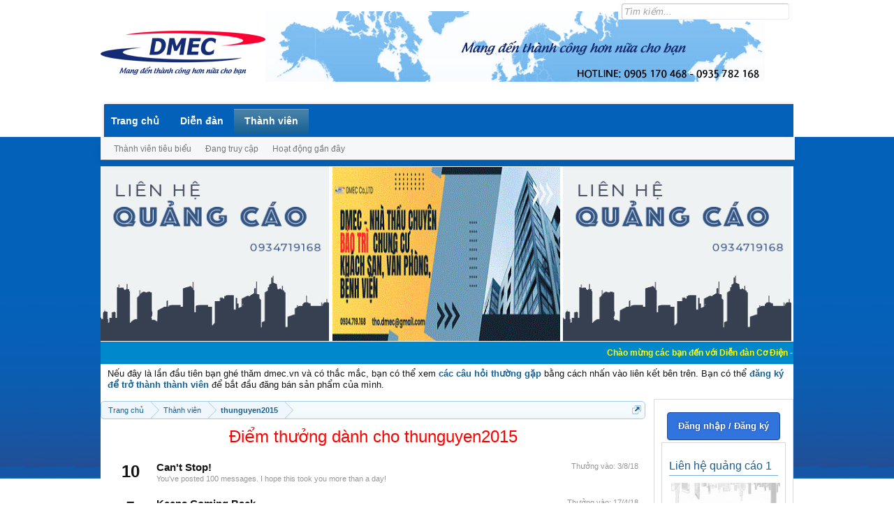

--- FILE ---
content_type: text/css; charset=utf-8
request_url: http://forum.dmec.vn/index.php?misc/custom-node-icons&d=1388124728
body_size: 455
content:
.node.node_2 .unread .nodeIcon {
	background: transparent url(http://forum.dmec.vn/data/node-icons/2_1.jpg?1388124728) no-repeat top left  !important;
}
.node.node_2 .nodeIcon {
	background: transparent url(http://forum.dmec.vn/data/node-icons/2_2.jpg?1388124728) no-repeat top left  !important;
}
.node.node_3 .unread .nodeIcon {
	background: transparent url(http://forum.dmec.vn/data/node-icons/3_1.jpg?1388124728) no-repeat top left  !important;
}
.node.node_3 .nodeIcon {
	background: transparent url(http://forum.dmec.vn/data/node-icons/3_2.jpg?1388124728) no-repeat top left  !important;
}
.node.node_4 .unread .nodeIcon {
	background: transparent url(http://forum.dmec.vn/data/node-icons/4_1.jpg?1388124728) no-repeat top left  !important;
}
.node.node_4 .nodeIcon {
	background: transparent url(http://forum.dmec.vn/data/node-icons/4_2.jpg?1388124728) no-repeat top left  !important;
}
.node.node_5 .unread .nodeIcon {
	background: transparent url(http://forum.dmec.vn/data/node-icons/5_1.jpg?1388124728) no-repeat top left  !important;
}
.node.node_5 .nodeIcon {
	background: transparent url(http://forum.dmec.vn/data/node-icons/5_2.jpg?1388124728) no-repeat top left  !important;
}
.node.node_6 .unread .nodeIcon {
	background: transparent url(http://forum.dmec.vn/data/node-icons/6_1.jpg?1388124728) no-repeat top left  !important;
}
.node.node_6 .nodeIcon {
	background: transparent url(http://forum.dmec.vn/data/node-icons/6_2.jpg?1388124728) no-repeat top left  !important;
}
.node.node_58 .unread .nodeIcon {
	background: transparent url(http://forum.dmec.vn/data/node-icons/58_1.jpg?1388124728) no-repeat top left  !important;
}
.node.node_58 .nodeIcon {
	background: transparent url(http://forum.dmec.vn/data/node-icons/58_2.jpg?1388124728) no-repeat top left  !important;
}
.node.node_8 .unread .nodeIcon {
	background: transparent url(http://forum.dmec.vn/data/node-icons/8_1.jpg?1388124728) no-repeat top left  !important;
}
.node.node_8 .nodeIcon {
	background: transparent url(http://forum.dmec.vn/data/node-icons/8_2.jpg?1388124728) no-repeat top left  !important;
}
.node.node_9 .unread .nodeIcon {
	background: transparent url(http://forum.dmec.vn/data/node-icons/9_1.jpg?1388124728) no-repeat top left  !important;
}
.node.node_9 .nodeIcon {
	background: transparent url(http://forum.dmec.vn/data/node-icons/9_2.jpg?1388124728) no-repeat top left  !important;
}
.node.node_10 .unread .nodeIcon {
	background: transparent url(http://forum.dmec.vn/data/node-icons/10_1.jpg?1388124728) no-repeat top left  !important;
}
.node.node_10 .nodeIcon {
	background: transparent url(http://forum.dmec.vn/data/node-icons/10_2.jpg?1388124728) no-repeat top left  !important;
}
.node.node_11 .unread .nodeIcon {
	background: transparent url(http://forum.dmec.vn/data/node-icons/11_1.jpg?1388124728) no-repeat top left  !important;
}
.node.node_11 .nodeIcon {
	background: transparent url(http://forum.dmec.vn/data/node-icons/11_2.jpg?1388124728) no-repeat top left  !important;
}
.node.node_76 .unread .nodeIcon {
	background: transparent url(http://forum.dmec.vn/data/node-icons/76_1.jpg?1388124728) no-repeat top left  !important;
}
.node.node_76 .nodeIcon {
	background: transparent url(http://forum.dmec.vn/data/node-icons/76_2.jpg?1388124728) no-repeat top left  !important;
}
.node.node_77 .unread .nodeIcon {
	background: transparent url(http://forum.dmec.vn/data/node-icons/77_1.jpg?1388124728) no-repeat top left  !important;
}
.node.node_77 .nodeIcon {
	background: transparent url(http://forum.dmec.vn/data/node-icons/77_2.jpg?1388124728) no-repeat top left  !important;
}
.node.node_30 .unread .nodeIcon {
	background: transparent url(http://forum.dmec.vn/data/node-icons/30_1.jpg?1388124728) no-repeat top left  !important;
}
.node.node_30 .nodeIcon {
	background: transparent url(http://forum.dmec.vn/data/node-icons/30_2.jpg?1388124728) no-repeat top left  !important;
}
.node.node_47 .unread .nodeIcon {
	background: transparent url(http://forum.dmec.vn/data/node-icons/47_1.jpg?1388124728) no-repeat top left  !important;
}
.node.node_47 .nodeIcon {
	background: transparent url(http://forum.dmec.vn/data/node-icons/47_2.jpg?1388124728) no-repeat top left  !important;
}
.node.node_48 .unread .nodeIcon {
	background: transparent url(http://forum.dmec.vn/data/node-icons/48_1.jpg?1388124728) no-repeat top left  !important;
}
.node.node_48 .nodeIcon {
	background: transparent url(http://forum.dmec.vn/data/node-icons/48_2.jpg?1388124728) no-repeat top left  !important;
}
.node.node_50 .unread .nodeIcon {
	background: transparent url(http://forum.dmec.vn/data/node-icons/50_1.jpg?1388124728) no-repeat top left  !important;
}
.node.node_50 .nodeIcon {
	background: transparent url(http://forum.dmec.vn/data/node-icons/50_2.jpg?1388124728) no-repeat top left  !important;
}
.node.node_49 .unread .nodeIcon {
	background: transparent url(http://forum.dmec.vn/data/node-icons/49_1.jpg?1388124728) no-repeat top left  !important;
}
.node.node_49 .nodeIcon {
	background: transparent url(http://forum.dmec.vn/data/node-icons/49_2.jpg?1388124728) no-repeat top left  !important;
}
.node.node_52 .unread .nodeIcon {
	background: transparent url(http://forum.dmec.vn/data/node-icons/52_1.jpg?1388124728) no-repeat top left  !important;
}
.node.node_52 .nodeIcon {
	background: transparent url(http://forum.dmec.vn/data/node-icons/52_2.jpg?1388124728) no-repeat top left  !important;
}
.node.node_53 .unread .nodeIcon {
	background: transparent url(http://forum.dmec.vn/data/node-icons/53_1.jpg?1388124728) no-repeat top left  !important;
}
.node.node_53 .nodeIcon {
	background: transparent url(http://forum.dmec.vn/data/node-icons/53_2.jpg?1388124728) no-repeat top left  !important;
}
.node.node_54 .unread .nodeIcon {
	background: transparent url(http://forum.dmec.vn/data/node-icons/54_1.jpg?1388124728) no-repeat top left  !important;
}
.node.node_54 .nodeIcon {
	background: transparent url(http://forum.dmec.vn/data/node-icons/54_2.jpg?1388124728) no-repeat top left  !important;
}
.node.node_55 .unread .nodeIcon {
	background: transparent url(http://forum.dmec.vn/data/node-icons/55_1.jpg?1388124728) no-repeat top left  !important;
}
.node.node_55 .nodeIcon {
	background: transparent url(http://forum.dmec.vn/data/node-icons/55_2.jpg?1388124728) no-repeat top left  !important;
}
.node.node_56 .unread .nodeIcon {
	background: transparent url(http://forum.dmec.vn/data/node-icons/56_1.jpg?1388124728) no-repeat top left  !important;
}
.node.node_56 .nodeIcon {
	background: transparent url(http://forum.dmec.vn/data/node-icons/56_2.jpg?1388124728) no-repeat top left  !important;
}


--- FILE ---
content_type: text/css; charset=utf-8
request_url: http://forum.dmec.vn/css.php?css=facebook,login_bar,social_login_buttons,trophy,wf_default&style=1&dir=LTR&d=1765695118
body_size: 3351
content:
@CHARSET "UTF-8";

/* --- facebook.css --- */

a.fbLogin,
#loginBar a.fbLogin
{
	display: inline-block;
	width: 180px;
	height: 22px;
	-webkit-box-sizing: border-box; -moz-box-sizing: border-box; -ms-box-sizing: border-box; box-sizing: border-box;
	cursor: pointer;
	
	background: #29447e url('//b.s-static.ak.facebook.com/images/connect_sprite.png');
	background-repeat: no-repeat;
	-webkit-border-radius: 3px; -moz-border-radius: 3px; -khtml-border-radius: 3px; border-radius: 3px;
	background-position: left -188px;
	padding: 0px 0px 0px 1px;
	outline: none;
	
	text-decoration: none;
	color: white;
	font-weight: bold;
	font-size: 11px;
	line-height: 14px;
}

a.fbLogin:active,
#loginBar a.fbLogin:active
{
	background-position: left -210px;
}

a.fbLogin:hover,
#loginBar a.fbLogin:hover
{
	text-decoration: none;
}

	a.fbLogin span
	{
		background: #5f78ab url('//b.s-static.ak.facebook.com/images/connect_sprite.png');
		border-top: solid 1px #879ac0;
		border-bottom: solid 1px #1a356e;
		display: block;
		padding: 2px 4px 3px;
		margin: 1px 1px 0px 21px;
		text-shadow: none;
		white-space: nowrap;
		overflow: hidden;
	}

	a.fbLogin:active span
	{
		border-bottom: solid 1px #29447e;
		border-top: solid 1px #45619d;
		background: #4f6aa3;
		text-shadow: none;
	}

/* --- login_bar.css --- */

/** Login bar basics **/

#loginBar form {
padding: 5px 0;
margin: 0 auto;
display: none;
line-height: 20px;
position: relative;
}
#loginBar
{
	color: rgb(120, 120, 120);
}

	#loginBar .ctrlWrapper
	{
		margin: 0 10px;
	}

	#loginBar .pageContent
	{
		padding-top: 5px;
position: relative;
_height: 0px;
	}

	#loginBar a
	{
		color: #6cb2e4;

	}

	#loginBar form
	{
		padding: 5px 0;
margin: 0 auto;
display: none;
line-height: 20px;
position: relative;

	}
	
		#loginBar .xenForm .ctrlUnit,		
		#loginBar .xenForm .ctrlUnit > dt label
		{
			margin: 0;
			border: none;
		}
	
		#loginBar .xenForm .ctrlUnit > dd
		{
			position: relative;
		}
	
	#loginBar .lostPassword,
	#loginBar .lostPasswordLogin
	{
		font-size: 11px;
	}
	
	#loginBar .rememberPassword
	{
		font-size: 11px;
	}

	#loginBar .textCtrl
	{
		color: #f0f7fc;
background-color: #2b485c;
border-color: #65a5d1;

	}
	
	#loginBar .textCtrl[type=text]
	{
		font-weight: bold;
font-size: 18px;

	}

	#loginBar .textCtrl:-webkit-autofill /* http://code.google.com/p/chromium/issues/detail?id=1334#c35 */
	{
		background: #2b485c !important;
		color: #f0f7fc;
	}

	#loginBar .textCtrl:focus
	{
		background: black none;

	}
	
	#loginBar input.textCtrl.disabled
	{
		color: #a5cae4;
background-color: #032A46;
border-style: dashed;

	}
	
	#loginBar .button
	{
		min-width: 85px;
		*width: 85px;
	}
	
		#loginBar .button.primary
		{
			font-weight: bold;
		}
		
/** changes when eAuth is present **/

#loginBar form.eAuth
{
	-x-max-width: 700px;
}

	#loginBar form.eAuth .ctrlWrapper
	{
		border-right: 1px dotted #176093;
		margin-right: 200px;
		-webkit-box-sizing: border-box; -moz-box-sizing: border-box; -ms-box-sizing: border-box; box-sizing: border-box;
	}

	#loginBar form.eAuth #eAuthUnit
	{
		position: absolute;
		top: 0px;
		right: 10px;
	}

		#eAuthUnit li
		{
			margin-top: 10px;
			line-height: 0;
		}
	
/** handle **/

#loginBar #loginBarHandle
{
font-size: 11px;
color: rgb(247, 247, 247);
background-color: rgb(45, 45, 45);
padding: 0 10px;
margin-right: 20px;
-webkit-border-bottom-right-radius: 10px;
-moz-border-radius-bottomright: 10px;
-khtml-border-bottom-right-radius: 10px;
-webkit-border-bottom-right-radius: 10px; -moz-border-radius-bottomright: 10px; -khtml-border-bottom-right-radius: 10px; border-bottom-right-radius: 10px;
-webkit-border-bottom-left-radius: 10px;
-moz-border-radius-bottomleft: 10px;
-khtml-border-bottom-left-radius: 10px;
-webkit-border-bottom-left-radius: 10px; -moz-border-radius-bottomleft: 10px; -khtml-border-bottom-left-radius: 10px; border-bottom-left-radius: 10px;
position: absolute;
right: 0px;
bottom: -16px;
text-align: center;
z-index: 99;
line-height: 20px;
-webkit-box-shadow: 0px 2px 5px rgb(45, 45, 45);
-moz-box-shadow: 0px 2px 5px rgb(45, 45, 45);
-khtml-box-shadow: 0px 2px 5px rgb(45, 45, 45);
-webkit-box-shadow: 0px 2px 5px rgb(45, 45, 45); -moz-box-shadow: 0px 2px 5px rgb(45, 45, 45); -khtml-box-shadow: 0px 2px 5px rgb(45, 45, 45); box-shadow: 0px 2px 5px rgb(45, 45, 45);
}


@media (max-width:800px)
{
	.Responsive #loginBar form.eAuth .ctrlWrapper
	{
		border-right: none;
		margin-right: 10px;
	}

	.Responsive #loginBar form.eAuth #eAuthUnit
	{
		position: static;
		width: 180px;
		margin: 0 auto 10px;
	}
}


/* --- social_login_buttons.css --- */

html body a.googleLogin,
html body a.fbLogin,
html body a.linkedinLogin,
html body a.twitterLogin,
html body a.vkLogin,
html body #loginBar li a.googleLogin,
html body #loginBar li a.fbLogin,
html body #loginBar li a.linkedinLogin,
html body #loginBar li a.twitterLogin,
html body #loginBar li a.vkLogin
{
	background-color: transparent;
	background-image: url('styles/social/buttons-sprite.png');
	background-repeat: no-repeat;
	width: 154px;
	height: 26px;
	display: block;
	outline: 0;
	text-decoration: none;
	text-align: center;
	text-indent: 20px;
}
	html body a.googleLogin:hover,
	html body a.fbLogin:hover,
	html body a.linkedinLogin:hover,
	html body a.twitterLogin:hover,
	html body a.vkLogin:hover,
	html body #loginBar li a.googleLogin:hover,
	html body #loginBar li a.fbLogin:hover,
	html body #loginBar li a.linkedinLogin:hover,
	html body #loginBar li a.twitterLogin:hover,
	html body #loginBar li a.vkLogin:hover
	{
		text-decoration: none;
	}
	html body .googleLogin span,
	html body .fbLogin span,
	html body .linkedinLogin span,
	html body .twitterLogin span,
	html body .vkLogin span,
	html body #loginBar li .googleLogin span,
	html body #loginBar li .fbLogin span,
	html body #loginBar li .linkedinLogin span,
	html body #loginBar li .twitterLogin span,
	html body #loginBar li .vkLogin span
	{
		color: #fff;
		font-size: 11px;
		font-weight: 400;
		font-family: inherit;
		background: transparent;
		border: none;
		padding: 0;
		margin: 0;
		line-height: 25px;
		display: inline;
		text-shadow: 0 1px rgba(0,0,0,0.25);
	}
		html body .googleLogin:active span,
		html body .fbLogin:active span,
		html body .linkedinLogin:active span,
		html body .twitterLogin:active span,
		html body .vkLogin:active span
		{
			color: rgba(255,255,255,0.5);
			background: transparent;
			border: none;
			text-shadow: 0 1px rgba(0,0,0,0.1);
		}


html body a.googleLogin
{
	background-position: 0 0;
}
	html body a.googleLogin:hover
	{
		background-position: 0 -26px;
	}
	html body a.googleLogin:active
	{
		background-position: 0 -52px;
	}

html body a.fbLogin,
html body #loginBar li a.fbLogin
{
	background-position: -154px 0;
}
	html body a.fbLogin:hover,
	html body #loginBar li a.fbLogin:hover
	{
		background-position: -154px -26px;
	}
	html body a.fbLogin:active,
	html body #loginBar li a.fbLogin:active
	{
		background-position: -154px -52px;
	}

html body a.vkLogin
{
	background-position: -308px 0;
}
	html body a.vkLogin:hover
	{
		background-position: -308px -26px;
	}
	html body a.vkLogin:active
	{
		background-position: -308px -52px;
	}

html body a.twitterLogin
{
	background-position: -462px 0;
}
	html body a.twitterLogin:hover
	{
		background-position: -462px -26px;
	}
	html body a.twitterLogin:active
	{
		background-position: -462px -52px;
	}

html body a.linkedinLogin
{
	background-position: -616px 0;
}
	html body a.linkedinLogin:hover
	{
		background-position: -616px -26px;
	}
	html body a.linkedinLogin:active
	{
		background-position: -616px -52px;
	}

/* --- trophy.css --- */

.trophy
{
	overflow: hidden; zoom: 1;
}

	.trophy .points
	{
		float: left;
		width: 65px;
		text-align: center;
		font-size: 18pt;
		font-weight: bold;
	}
	
	.trophy .awarded
	{
		float: right;
		font-size: 11px;
		color: rgb(150,150,150);
	}

	.trophy .info
	{
		margin-left: 70px;
	}
	
	.trophy .info .title
	{
		font-size: 11pt;
		font-weight: bold;
	}
	
	.trophy .info .description
	{
		font-size: 11px;
		color: rgb(150,150,150);
	}

/* --- wf_default.css --- */



.section.sectionMain.widget-container.widget-tabs {
	border: 0;
	margin: 0;
	padding: 0;
}
	.section.sectionMain.widget-container.widget-tabs .widget-panes {
		;
		border-right: 1px solid #a5cae4;
		border-bottom: 1px solid #a5cae4;
		border-left: 1px solid #a5cae4;

		
		-webkit-border-bottom-left-radius: 10px; -moz-border-radius-bottomleft: 10px; -khtml-border-bottom-left-radius: 10px; border-bottom-left-radius: 10px;
		-webkit-border-bottom-right-radius: 10px; -moz-border-radius-bottomright: 10px; -khtml-border-bottom-right-radius: 10px; border-bottom-right-radius: 10px;
	}

.widget-tabs .tabs {
	background: none;
}

.widget-tabs .tabs li a {
	font-weight: bold;
}

.widget-tabs .primaryContent {
	padding: 0;
	background: none;
	border: 0;
}

.widget-poll .pollBlock .pollContent {
	padding-left: 0;
	width: auto;
}

.widget-poll .pollBlock .pollOptions,
.widget-poll .pollBlock .pollResults {
	border: 0;
}

.widget-poll .pollBlock .pollResult h3.optionText {
	border: 0;
	overflow: hidden;
	text-overflow: ellipsis;
	white-space: nowrap;
}

.widget-poll .pollBlock .pollResult .count {
	padding: 0;
}

.avatarList .WidgetFramework_nextToAvatar {
	margin-left: 41px;
}
	.avatarList .WidgetFramework_nextToAvatar .username {
		margin-top: 0;
	}

.WidgetFramework_WidgetRenderer_RecentStatus .statusPoster textarea {
	width: 100%;
	margin: 0;
	resize: vertical;
	overflow: hidden;
}

.WidgetFramework_WidgetRenderer_ShareThisPage .sharePage .shareControl {
    float: none;
}

.WidgetFramework_WidgetRenderer_FeedReader_Entries {
}
	.WidgetFramework_WidgetRenderer_FeedReader_Entries .limitedHeight {
		max-height: 49px; 
	}

	.WidgetFramework_WidgetRenderer_FeedReader_Entries .WidgetFramework_WidgetRenderer_FeedReader_Entry {
		text-align: justify;
		display: block;
		overflow: hidden;
		margin-bottom: 3px;
	}

	.WidgetFramework_WidgetRenderer_FeedReader_Entries img.WidgetFramework_WidgetRenderer_FeedReader_Thumbnail {
		width: auto;
		float: right;
		margin-left: 3px;
	}
		.WidgetFramework_WidgetRenderer_FeedReader_Entries .WidgetFramework_WidgetRenderer_FeedReader_Entry:nth-child(2n) img.WidgetFramework_WidgetRenderer_FeedReader_Thumbnail { float: left; margin-right: 3px; }

.WidgetFramework_WidgetRenderer_XFRM_Resources .Hint {
	float: right;
}

.WidgetFramework_WidgetRenderer_Threads_FullThreadList {
}
	.WidgetFramework_WidgetRenderer_Threads_FullThreadList .subHeading {
		font-size: 1.3em;
	}
	.WidgetFramework_WidgetRenderer_Threads_FullThreadList .info {
		padding: 5px 10px;
		border-bottom: 1px dashed #d7edfc; 
	}
		.WidgetFramework_WidgetRenderer_Threads_FullThreadList .counters {
			float: right;
		}
	.WidgetFramework_WidgetRenderer_Threads_FullThreadList .message {
		margin-bottom: 10px;
	}
	/* clearfix */ .WidgetFramework_WidgetRenderer_Threads_FullThreadList .message { zoom: 1; } .WidgetFramework_WidgetRenderer_Threads_FullThreadList .message:after { content: '.'; display: block; height: 0; clear: both; visibility: hidden; }
		.WidgetFramework_WidgetRenderer_Threads_FullThreadList .messageInfo {
			padding: 5px 10px;
		}

.widget .avatarHeap {
	
	margin-right: -10px;
}



/* list of users with 32px avatars, username and user title */
.non-sidebar-widget .avatarList li {
	margin: 5px 0;
overflow: hidden;
zoom: 1;

}

	.non-sidebar-widget .avatarList .avatar {
		margin-right: 5px;
float: left;
width: 32px;
height: 32px;

		
		width: auto;
		height: auto;
	}
		
	.non-sidebar-widget .avatarList .avatar img {
		width: 32px;
		height: 32px;
	}
	
	.non-sidebar-widget .avatarList .username {
		font-size: 11pt;
margin-top: 2px;
display: block;

	}
	
	.non-sidebar-widget .avatarList .userTitle {
		color: rgb(150,150,150);

	}


/* list of users */

.non-sidebar-widget .userList {
}

	.non-sidebar-widget .userList .username {
		font-size: 11px;

	}

	.non-sidebar-widget .userList .username.invisible {
		color: #65a5d1;

	}
	
	.non-sidebar-widget .userList .username.followed {
		
	}

	.non-sidebar-widget .userList .moreLink {
		display: block;
	}


.Tinhte_XenTag_WidgetRenderer_Cloud h3 { display: none }


